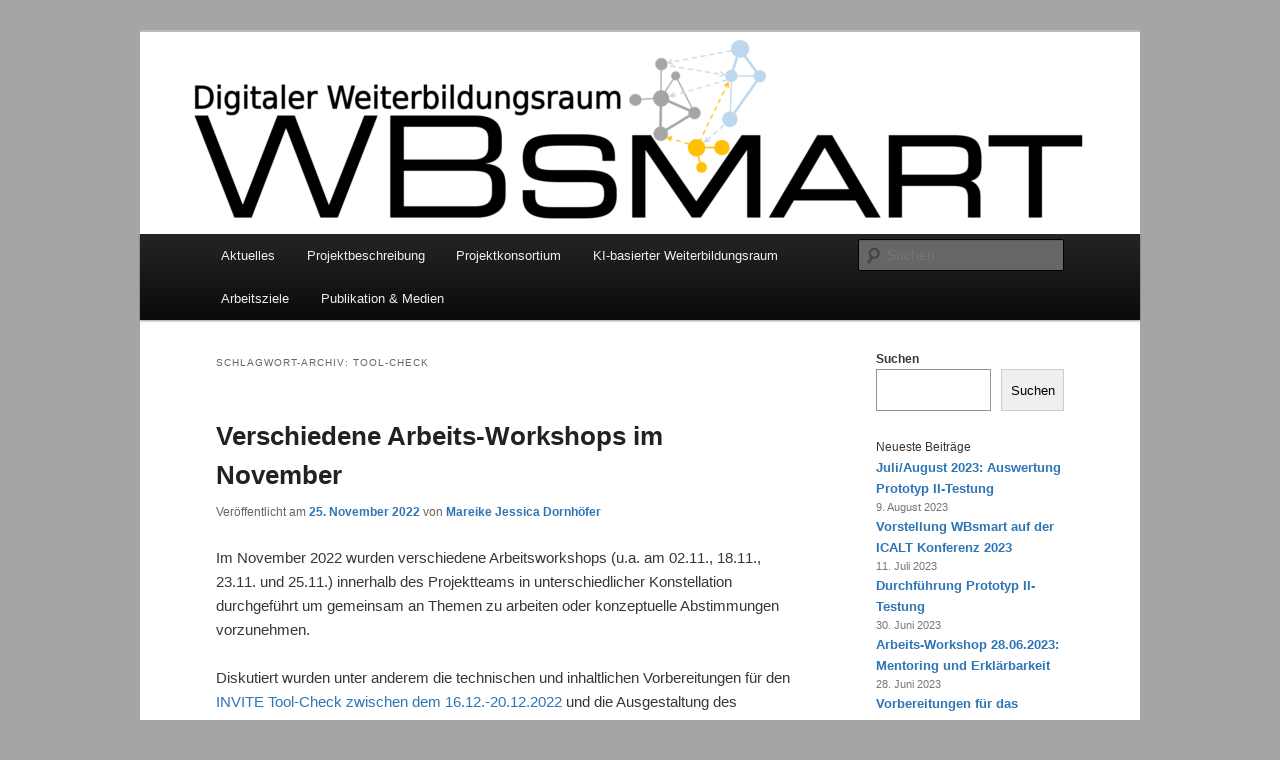

--- FILE ---
content_type: text/html; charset=UTF-8
request_url: https://wbsmart.eu/tag/tool-check/
body_size: 8090
content:
<!DOCTYPE html>
<html lang="de">
<head>
<meta charset="UTF-8" />
<meta name="viewport" content="width=device-width, initial-scale=1.0" />
<title>
Tool-Check | WBsmart	</title>
<link rel="profile" href="https://gmpg.org/xfn/11" />
<link rel="stylesheet" type="text/css" media="all" href="https://wbsmart.eu/wp-content/themes/twentyeleven/style.css?ver=20251202" />
<link rel="pingback" href="https://wbsmart.eu/xmlrpc.php">
<meta name='robots' content='max-image-preview:large' />
	<style>img:is([sizes="auto" i], [sizes^="auto," i]) { contain-intrinsic-size: 3000px 1500px }</style>
	<link rel="alternate" type="application/rss+xml" title="WBsmart &raquo; Feed" href="https://wbsmart.eu/feed/" />
<link rel="alternate" type="application/rss+xml" title="WBsmart &raquo; Kommentar-Feed" href="https://wbsmart.eu/comments/feed/" />
<link rel="alternate" type="application/rss+xml" title="WBsmart &raquo; Schlagwort-Feed zu Tool-Check" href="https://wbsmart.eu/tag/tool-check/feed/" />
<link rel='stylesheet' id='wp-block-library-css' href='https://wbsmart.eu/wp-includes/css/dist/block-library/style.min.css?ver=6.8.3' type='text/css' media='all' />
<style id='wp-block-library-theme-inline-css' type='text/css'>
.wp-block-audio :where(figcaption){color:#555;font-size:13px;text-align:center}.is-dark-theme .wp-block-audio :where(figcaption){color:#ffffffa6}.wp-block-audio{margin:0 0 1em}.wp-block-code{border:1px solid #ccc;border-radius:4px;font-family:Menlo,Consolas,monaco,monospace;padding:.8em 1em}.wp-block-embed :where(figcaption){color:#555;font-size:13px;text-align:center}.is-dark-theme .wp-block-embed :where(figcaption){color:#ffffffa6}.wp-block-embed{margin:0 0 1em}.blocks-gallery-caption{color:#555;font-size:13px;text-align:center}.is-dark-theme .blocks-gallery-caption{color:#ffffffa6}:root :where(.wp-block-image figcaption){color:#555;font-size:13px;text-align:center}.is-dark-theme :root :where(.wp-block-image figcaption){color:#ffffffa6}.wp-block-image{margin:0 0 1em}.wp-block-pullquote{border-bottom:4px solid;border-top:4px solid;color:currentColor;margin-bottom:1.75em}.wp-block-pullquote cite,.wp-block-pullquote footer,.wp-block-pullquote__citation{color:currentColor;font-size:.8125em;font-style:normal;text-transform:uppercase}.wp-block-quote{border-left:.25em solid;margin:0 0 1.75em;padding-left:1em}.wp-block-quote cite,.wp-block-quote footer{color:currentColor;font-size:.8125em;font-style:normal;position:relative}.wp-block-quote:where(.has-text-align-right){border-left:none;border-right:.25em solid;padding-left:0;padding-right:1em}.wp-block-quote:where(.has-text-align-center){border:none;padding-left:0}.wp-block-quote.is-large,.wp-block-quote.is-style-large,.wp-block-quote:where(.is-style-plain){border:none}.wp-block-search .wp-block-search__label{font-weight:700}.wp-block-search__button{border:1px solid #ccc;padding:.375em .625em}:where(.wp-block-group.has-background){padding:1.25em 2.375em}.wp-block-separator.has-css-opacity{opacity:.4}.wp-block-separator{border:none;border-bottom:2px solid;margin-left:auto;margin-right:auto}.wp-block-separator.has-alpha-channel-opacity{opacity:1}.wp-block-separator:not(.is-style-wide):not(.is-style-dots){width:100px}.wp-block-separator.has-background:not(.is-style-dots){border-bottom:none;height:1px}.wp-block-separator.has-background:not(.is-style-wide):not(.is-style-dots){height:2px}.wp-block-table{margin:0 0 1em}.wp-block-table td,.wp-block-table th{word-break:normal}.wp-block-table :where(figcaption){color:#555;font-size:13px;text-align:center}.is-dark-theme .wp-block-table :where(figcaption){color:#ffffffa6}.wp-block-video :where(figcaption){color:#555;font-size:13px;text-align:center}.is-dark-theme .wp-block-video :where(figcaption){color:#ffffffa6}.wp-block-video{margin:0 0 1em}:root :where(.wp-block-template-part.has-background){margin-bottom:0;margin-top:0;padding:1.25em 2.375em}
</style>
<style id='classic-theme-styles-inline-css' type='text/css'>
/*! This file is auto-generated */
.wp-block-button__link{color:#fff;background-color:#32373c;border-radius:9999px;box-shadow:none;text-decoration:none;padding:calc(.667em + 2px) calc(1.333em + 2px);font-size:1.125em}.wp-block-file__button{background:#32373c;color:#fff;text-decoration:none}
</style>
<style id='global-styles-inline-css' type='text/css'>
:root{--wp--preset--aspect-ratio--square: 1;--wp--preset--aspect-ratio--4-3: 4/3;--wp--preset--aspect-ratio--3-4: 3/4;--wp--preset--aspect-ratio--3-2: 3/2;--wp--preset--aspect-ratio--2-3: 2/3;--wp--preset--aspect-ratio--16-9: 16/9;--wp--preset--aspect-ratio--9-16: 9/16;--wp--preset--color--black: #000;--wp--preset--color--cyan-bluish-gray: #abb8c3;--wp--preset--color--white: #fff;--wp--preset--color--pale-pink: #f78da7;--wp--preset--color--vivid-red: #cf2e2e;--wp--preset--color--luminous-vivid-orange: #ff6900;--wp--preset--color--luminous-vivid-amber: #fcb900;--wp--preset--color--light-green-cyan: #7bdcb5;--wp--preset--color--vivid-green-cyan: #00d084;--wp--preset--color--pale-cyan-blue: #8ed1fc;--wp--preset--color--vivid-cyan-blue: #0693e3;--wp--preset--color--vivid-purple: #9b51e0;--wp--preset--color--blue: #1982d1;--wp--preset--color--dark-gray: #373737;--wp--preset--color--medium-gray: #666;--wp--preset--color--light-gray: #e2e2e2;--wp--preset--gradient--vivid-cyan-blue-to-vivid-purple: linear-gradient(135deg,rgba(6,147,227,1) 0%,rgb(155,81,224) 100%);--wp--preset--gradient--light-green-cyan-to-vivid-green-cyan: linear-gradient(135deg,rgb(122,220,180) 0%,rgb(0,208,130) 100%);--wp--preset--gradient--luminous-vivid-amber-to-luminous-vivid-orange: linear-gradient(135deg,rgba(252,185,0,1) 0%,rgba(255,105,0,1) 100%);--wp--preset--gradient--luminous-vivid-orange-to-vivid-red: linear-gradient(135deg,rgba(255,105,0,1) 0%,rgb(207,46,46) 100%);--wp--preset--gradient--very-light-gray-to-cyan-bluish-gray: linear-gradient(135deg,rgb(238,238,238) 0%,rgb(169,184,195) 100%);--wp--preset--gradient--cool-to-warm-spectrum: linear-gradient(135deg,rgb(74,234,220) 0%,rgb(151,120,209) 20%,rgb(207,42,186) 40%,rgb(238,44,130) 60%,rgb(251,105,98) 80%,rgb(254,248,76) 100%);--wp--preset--gradient--blush-light-purple: linear-gradient(135deg,rgb(255,206,236) 0%,rgb(152,150,240) 100%);--wp--preset--gradient--blush-bordeaux: linear-gradient(135deg,rgb(254,205,165) 0%,rgb(254,45,45) 50%,rgb(107,0,62) 100%);--wp--preset--gradient--luminous-dusk: linear-gradient(135deg,rgb(255,203,112) 0%,rgb(199,81,192) 50%,rgb(65,88,208) 100%);--wp--preset--gradient--pale-ocean: linear-gradient(135deg,rgb(255,245,203) 0%,rgb(182,227,212) 50%,rgb(51,167,181) 100%);--wp--preset--gradient--electric-grass: linear-gradient(135deg,rgb(202,248,128) 0%,rgb(113,206,126) 100%);--wp--preset--gradient--midnight: linear-gradient(135deg,rgb(2,3,129) 0%,rgb(40,116,252) 100%);--wp--preset--font-size--small: 13px;--wp--preset--font-size--medium: 20px;--wp--preset--font-size--large: 36px;--wp--preset--font-size--x-large: 42px;--wp--preset--spacing--20: 0.44rem;--wp--preset--spacing--30: 0.67rem;--wp--preset--spacing--40: 1rem;--wp--preset--spacing--50: 1.5rem;--wp--preset--spacing--60: 2.25rem;--wp--preset--spacing--70: 3.38rem;--wp--preset--spacing--80: 5.06rem;--wp--preset--shadow--natural: 6px 6px 9px rgba(0, 0, 0, 0.2);--wp--preset--shadow--deep: 12px 12px 50px rgba(0, 0, 0, 0.4);--wp--preset--shadow--sharp: 6px 6px 0px rgba(0, 0, 0, 0.2);--wp--preset--shadow--outlined: 6px 6px 0px -3px rgba(255, 255, 255, 1), 6px 6px rgba(0, 0, 0, 1);--wp--preset--shadow--crisp: 6px 6px 0px rgba(0, 0, 0, 1);}:where(.is-layout-flex){gap: 0.5em;}:where(.is-layout-grid){gap: 0.5em;}body .is-layout-flex{display: flex;}.is-layout-flex{flex-wrap: wrap;align-items: center;}.is-layout-flex > :is(*, div){margin: 0;}body .is-layout-grid{display: grid;}.is-layout-grid > :is(*, div){margin: 0;}:where(.wp-block-columns.is-layout-flex){gap: 2em;}:where(.wp-block-columns.is-layout-grid){gap: 2em;}:where(.wp-block-post-template.is-layout-flex){gap: 1.25em;}:where(.wp-block-post-template.is-layout-grid){gap: 1.25em;}.has-black-color{color: var(--wp--preset--color--black) !important;}.has-cyan-bluish-gray-color{color: var(--wp--preset--color--cyan-bluish-gray) !important;}.has-white-color{color: var(--wp--preset--color--white) !important;}.has-pale-pink-color{color: var(--wp--preset--color--pale-pink) !important;}.has-vivid-red-color{color: var(--wp--preset--color--vivid-red) !important;}.has-luminous-vivid-orange-color{color: var(--wp--preset--color--luminous-vivid-orange) !important;}.has-luminous-vivid-amber-color{color: var(--wp--preset--color--luminous-vivid-amber) !important;}.has-light-green-cyan-color{color: var(--wp--preset--color--light-green-cyan) !important;}.has-vivid-green-cyan-color{color: var(--wp--preset--color--vivid-green-cyan) !important;}.has-pale-cyan-blue-color{color: var(--wp--preset--color--pale-cyan-blue) !important;}.has-vivid-cyan-blue-color{color: var(--wp--preset--color--vivid-cyan-blue) !important;}.has-vivid-purple-color{color: var(--wp--preset--color--vivid-purple) !important;}.has-black-background-color{background-color: var(--wp--preset--color--black) !important;}.has-cyan-bluish-gray-background-color{background-color: var(--wp--preset--color--cyan-bluish-gray) !important;}.has-white-background-color{background-color: var(--wp--preset--color--white) !important;}.has-pale-pink-background-color{background-color: var(--wp--preset--color--pale-pink) !important;}.has-vivid-red-background-color{background-color: var(--wp--preset--color--vivid-red) !important;}.has-luminous-vivid-orange-background-color{background-color: var(--wp--preset--color--luminous-vivid-orange) !important;}.has-luminous-vivid-amber-background-color{background-color: var(--wp--preset--color--luminous-vivid-amber) !important;}.has-light-green-cyan-background-color{background-color: var(--wp--preset--color--light-green-cyan) !important;}.has-vivid-green-cyan-background-color{background-color: var(--wp--preset--color--vivid-green-cyan) !important;}.has-pale-cyan-blue-background-color{background-color: var(--wp--preset--color--pale-cyan-blue) !important;}.has-vivid-cyan-blue-background-color{background-color: var(--wp--preset--color--vivid-cyan-blue) !important;}.has-vivid-purple-background-color{background-color: var(--wp--preset--color--vivid-purple) !important;}.has-black-border-color{border-color: var(--wp--preset--color--black) !important;}.has-cyan-bluish-gray-border-color{border-color: var(--wp--preset--color--cyan-bluish-gray) !important;}.has-white-border-color{border-color: var(--wp--preset--color--white) !important;}.has-pale-pink-border-color{border-color: var(--wp--preset--color--pale-pink) !important;}.has-vivid-red-border-color{border-color: var(--wp--preset--color--vivid-red) !important;}.has-luminous-vivid-orange-border-color{border-color: var(--wp--preset--color--luminous-vivid-orange) !important;}.has-luminous-vivid-amber-border-color{border-color: var(--wp--preset--color--luminous-vivid-amber) !important;}.has-light-green-cyan-border-color{border-color: var(--wp--preset--color--light-green-cyan) !important;}.has-vivid-green-cyan-border-color{border-color: var(--wp--preset--color--vivid-green-cyan) !important;}.has-pale-cyan-blue-border-color{border-color: var(--wp--preset--color--pale-cyan-blue) !important;}.has-vivid-cyan-blue-border-color{border-color: var(--wp--preset--color--vivid-cyan-blue) !important;}.has-vivid-purple-border-color{border-color: var(--wp--preset--color--vivid-purple) !important;}.has-vivid-cyan-blue-to-vivid-purple-gradient-background{background: var(--wp--preset--gradient--vivid-cyan-blue-to-vivid-purple) !important;}.has-light-green-cyan-to-vivid-green-cyan-gradient-background{background: var(--wp--preset--gradient--light-green-cyan-to-vivid-green-cyan) !important;}.has-luminous-vivid-amber-to-luminous-vivid-orange-gradient-background{background: var(--wp--preset--gradient--luminous-vivid-amber-to-luminous-vivid-orange) !important;}.has-luminous-vivid-orange-to-vivid-red-gradient-background{background: var(--wp--preset--gradient--luminous-vivid-orange-to-vivid-red) !important;}.has-very-light-gray-to-cyan-bluish-gray-gradient-background{background: var(--wp--preset--gradient--very-light-gray-to-cyan-bluish-gray) !important;}.has-cool-to-warm-spectrum-gradient-background{background: var(--wp--preset--gradient--cool-to-warm-spectrum) !important;}.has-blush-light-purple-gradient-background{background: var(--wp--preset--gradient--blush-light-purple) !important;}.has-blush-bordeaux-gradient-background{background: var(--wp--preset--gradient--blush-bordeaux) !important;}.has-luminous-dusk-gradient-background{background: var(--wp--preset--gradient--luminous-dusk) !important;}.has-pale-ocean-gradient-background{background: var(--wp--preset--gradient--pale-ocean) !important;}.has-electric-grass-gradient-background{background: var(--wp--preset--gradient--electric-grass) !important;}.has-midnight-gradient-background{background: var(--wp--preset--gradient--midnight) !important;}.has-small-font-size{font-size: var(--wp--preset--font-size--small) !important;}.has-medium-font-size{font-size: var(--wp--preset--font-size--medium) !important;}.has-large-font-size{font-size: var(--wp--preset--font-size--large) !important;}.has-x-large-font-size{font-size: var(--wp--preset--font-size--x-large) !important;}
:where(.wp-block-post-template.is-layout-flex){gap: 1.25em;}:where(.wp-block-post-template.is-layout-grid){gap: 1.25em;}
:where(.wp-block-columns.is-layout-flex){gap: 2em;}:where(.wp-block-columns.is-layout-grid){gap: 2em;}
:root :where(.wp-block-pullquote){font-size: 1.5em;line-height: 1.6;}
</style>
<link rel='stylesheet' id='twentyeleven-block-style-css' href='https://wbsmart.eu/wp-content/themes/twentyeleven/blocks.css?ver=20240703' type='text/css' media='all' />
<link rel="https://api.w.org/" href="https://wbsmart.eu/wp-json/" /><link rel="alternate" title="JSON" type="application/json" href="https://wbsmart.eu/wp-json/wp/v2/tags/126014" /><link rel="EditURI" type="application/rsd+xml" title="RSD" href="https://wbsmart.eu/xmlrpc.php?rsd" />
<meta name="generator" content="WordPress 6.8.3" />
	<style>
		/* Link color */
		a,
		#site-title a:focus,
		#site-title a:hover,
		#site-title a:active,
		.entry-title a:hover,
		.entry-title a:focus,
		.entry-title a:active,
		.widget_twentyeleven_ephemera .comments-link a:hover,
		section.recent-posts .other-recent-posts a[rel="bookmark"]:hover,
		section.recent-posts .other-recent-posts .comments-link a:hover,
		.format-image footer.entry-meta a:hover,
		#site-generator a:hover {
			color: #2e75b6;
		}
		section.recent-posts .other-recent-posts .comments-link a:hover {
			border-color: #2e75b6;
		}
		article.feature-image.small .entry-summary p a:hover,
		.entry-header .comments-link a:hover,
		.entry-header .comments-link a:focus,
		.entry-header .comments-link a:active,
		.feature-slider a.active {
			background-color: #2e75b6;
		}
	</style>
			<style type="text/css" id="twentyeleven-header-css">
				#site-title,
		#site-description {
			position: absolute;
			clip-path: inset(50%);
		}
				</style>
		<style type="text/css" id="custom-background-css">
body.custom-background { background-color: #a5a5a5; }
</style>
	</head>

<body class="archive tag tag-tool-check tag-126014 custom-background wp-embed-responsive wp-theme-twentyeleven two-column right-sidebar">
<div class="skip-link"><a class="assistive-text" href="#content">Zum primären Inhalt springen</a></div><div class="skip-link"><a class="assistive-text" href="#secondary">Zum sekundären Inhalt springen</a></div><div id="page" class="hfeed">
	<header id="branding">
			<hgroup>
									<h1 id="site-title"><span><a href="https://wbsmart.eu/" rel="home" >WBsmart</a></span></h1>
										<h2 id="site-description">INVITE Project &#8211; Bildungswissenschaftliche Grundlegung eines smarten KI-basierten digitalen Weiterbildungsraums für die Altenhilfe mittels personalisierter Empfehlungssysteme</h2>
							</hgroup>

						<a href="https://wbsmart.eu/" rel="home" >
				<img src="https://wbsmart.eu/files/2021/12/cropped-WBsmart_weiss_mit_Rand_Webseite.png" width="1000" height="" alt="WBsmart" decoding="async" />			</a>
			
						<div class="only-search with-image">
					<form method="get" id="searchform" action="https://wbsmart.eu/">
		<label for="s" class="assistive-text">Suchen</label>
		<input type="text" class="field" name="s" id="s" placeholder="Suchen" />
		<input type="submit" class="submit" name="submit" id="searchsubmit" value="Suchen" />
	</form>
			</div>
				
			<nav id="access">
				<h3 class="assistive-text">Hauptmenü</h3>
				<div class="menu-wbsmart-container"><ul id="menu-wbsmart" class="menu"><li id="menu-item-45" class="menu-item menu-item-type-custom menu-item-object-custom menu-item-home menu-item-45"><a href="https://wbsmart.eu/">Aktuelles</a></li>
<li id="menu-item-83" class="menu-item menu-item-type-post_type menu-item-object-page menu-item-83"><a href="https://wbsmart.eu/projektbeschreibung/">Projektbeschreibung</a></li>
<li id="menu-item-107" class="menu-item menu-item-type-post_type menu-item-object-page menu-item-107"><a href="https://wbsmart.eu/projektkonsortium/">Projektkonsortium</a></li>
<li id="menu-item-64" class="menu-item menu-item-type-post_type menu-item-object-page menu-item-64"><a href="https://wbsmart.eu/ki-basierter-weiterbildungsraum/">KI-basierter Weiterbildungsraum</a></li>
<li id="menu-item-66" class="menu-item menu-item-type-post_type menu-item-object-page menu-item-66"><a href="https://wbsmart.eu/arbeitsziele/">Arbeitsziele</a></li>
<li id="menu-item-68" class="menu-item menu-item-type-post_type menu-item-object-page menu-item-68"><a href="https://wbsmart.eu/publikation-media/">Publikation &amp; Medien</a></li>
</ul></div>			</nav><!-- #access -->
	</header><!-- #branding -->


	<div id="main">

		<section id="primary">
			<div id="content" role="main">

			
				<header class="page-header">
					<h1 class="page-title">
					Schlagwort-Archiv: <span>Tool-Check</span>					</h1>

									</header>

				
				
					
	<article id="post-212" class="post-212 post type-post status-publish format-standard hentry category-arbeits-workshops tag-empfehlung tag-technische-anpassung tag-testung tag-tool-check tag-wissensgraph">
		<header class="entry-header">
						<h1 class="entry-title"><a href="https://wbsmart.eu/2022/11/25/verschiedene-arbeits-workshops-im-november/" rel="bookmark">Verschiedene Arbeits-Workshops im November</a></h1>
			
						<div class="entry-meta">
				<span class="sep">Veröffentlicht am </span><a href="https://wbsmart.eu/2022/11/25/verschiedene-arbeits-workshops-im-november/" title="10:00" rel="bookmark"><time class="entry-date" datetime="2022-11-25T10:00:01+01:00">25. November 2022</time></a><span class="by-author"> <span class="sep"> von </span> <span class="author vcard"><a class="url fn n" href="https://wbsmart.eu/author/gl791/" title="Alle Beiträge von Mareike Jessica Dornhöfer anzeigen" rel="author">Mareike Jessica Dornhöfer</a></span></span>			</div><!-- .entry-meta -->
			
					</header><!-- .entry-header -->

				<div class="entry-content">
			<p>Im November 2022 wurden verschiedene Arbeitsworkshops (u.a. am 02.11., 18.11., 23.11. und 25.11.) innerhalb des Projektteams in unterschiedlicher Konstellation durchgeführt um gemeinsam an Themen zu arbeiten oder konzeptuelle Abstimmungen vorzunehmen.</p>
<p>Diskutiert wurden unter anderem die technischen und inhaltlichen Vorbereitungen für den <a href="https://wbsmart.eu/2022/11/09/invite-toolcheck-digitale-weiterbildung-16-12-20-12-2022/">INVITE Tool-Check zwischen dem 16.12.-20.12.2022 </a>und die Ausgestaltung des Prototypen, weitere Planungen für Tests für Anfang 2023, Details zur Wissensgraphmodellierung und Empfehlung von personalisierten Lernpfaden.</p>
					</div><!-- .entry-content -->
		
		<footer class="entry-meta">
			
										<span class="cat-links">
					<span class="entry-utility-prep entry-utility-prep-cat-links">Veröffentlicht unter</span> <a href="https://wbsmart.eu/category/arbeits-workshops/" rel="category tag">Arbeits-Workshop</a>			</span>
							
										<span class="sep"> | </span>
								<span class="tag-links">
					<span class="entry-utility-prep entry-utility-prep-tag-links">Verschlagwortet mit</span> <a href="https://wbsmart.eu/tag/empfehlung/" rel="tag">Empfehlung</a>, <a href="https://wbsmart.eu/tag/technische-anpassung/" rel="tag">Technische Anpassung</a>, <a href="https://wbsmart.eu/tag/testung/" rel="tag">Testung</a>, <a href="https://wbsmart.eu/tag/tool-check/" rel="tag">Tool-Check</a>, <a href="https://wbsmart.eu/tag/wissensgraph/" rel="tag">Wissensgraph</a>			</span>
							
			
					</footer><!-- .entry-meta -->
	</article><!-- #post-212 -->

				
				
			
			</div><!-- #content -->
		</section><!-- #primary -->

		<div id="secondary" class="widget-area" role="complementary">
			<aside id="block-2" class="widget widget_block widget_search"><form role="search" method="get" action="https://wbsmart.eu/" class="wp-block-search__button-outside wp-block-search__text-button wp-block-search"    ><label class="wp-block-search__label" for="wp-block-search__input-1" >Suchen</label><div class="wp-block-search__inside-wrapper " ><input class="wp-block-search__input" id="wp-block-search__input-1" placeholder="" value="" type="search" name="s" required /><button aria-label="Suchen" class="wp-block-search__button wp-element-button" type="submit" >Suchen</button></div></form></aside><aside id="block-3" class="widget widget_block">
<div class="wp-block-group"><div class="wp-block-group__inner-container is-layout-flow wp-block-group-is-layout-flow">
<h2 class="wp-block-heading">Neueste Beiträge</h2>


<ul class="wp-block-latest-posts__list has-dates wp-block-latest-posts"><li><a class="wp-block-latest-posts__post-title" href="https://wbsmart.eu/2023/08/09/juli-august-2023-auswertung-prototyp-ii-testung/">Juli/August 2023: Auswertung Prototyp II-Testung</a><time datetime="2023-08-09T11:15:35+02:00" class="wp-block-latest-posts__post-date">9. August 2023</time></li>
<li><a class="wp-block-latest-posts__post-title" href="https://wbsmart.eu/2023/07/11/vorstellung-wbsmart-auf-der-icalt-konferenz-2023/">Vorstellung WBsmart auf der ICALT Konferenz 2023</a><time datetime="2023-07-11T11:13:37+02:00" class="wp-block-latest-posts__post-date">11. Juli 2023</time></li>
<li><a class="wp-block-latest-posts__post-title" href="https://wbsmart.eu/2023/06/30/durchfuehrung-prototyp-ii-testung/">Durchführung Prototyp II-Testung</a><time datetime="2023-06-30T11:10:33+02:00" class="wp-block-latest-posts__post-date">30. Juni 2023</time></li>
<li><a class="wp-block-latest-posts__post-title" href="https://wbsmart.eu/2023/06/28/arbeits-workshop-28-06-2023-mentoring-und-erklaerbarkeit/">Arbeits-Workshop 28.06.2023: Mentoring und Erklärbarkeit</a><time datetime="2023-06-28T11:08:21+02:00" class="wp-block-latest-posts__post-date">28. Juni 2023</time></li>
<li><a class="wp-block-latest-posts__post-title" href="https://wbsmart.eu/2023/06/16/vorbereitungen-fuer-das-invite-toolcheck-2-0-in-2024/">Vorbereitungen für das INVITE-ToolCheck 2.0 in 2024</a><time datetime="2023-06-16T11:06:57+02:00" class="wp-block-latest-posts__post-date">16. Juni 2023</time></li>
</ul></div></div>
</aside><aside id="block-7" class="widget widget_block widget_calendar"><div class="wp-block-calendar"><table id="wp-calendar" class="wp-calendar-table">
	<caption>Januar 2026</caption>
	<thead>
	<tr>
		<th scope="col" aria-label="Montag">M</th>
		<th scope="col" aria-label="Dienstag">D</th>
		<th scope="col" aria-label="Mittwoch">M</th>
		<th scope="col" aria-label="Donnerstag">D</th>
		<th scope="col" aria-label="Freitag">F</th>
		<th scope="col" aria-label="Samstag">S</th>
		<th scope="col" aria-label="Sonntag">S</th>
	</tr>
	</thead>
	<tbody>
	<tr>
		<td colspan="3" class="pad">&nbsp;</td><td>1</td><td>2</td><td>3</td><td>4</td>
	</tr>
	<tr>
		<td>5</td><td>6</td><td>7</td><td>8</td><td>9</td><td>10</td><td>11</td>
	</tr>
	<tr>
		<td>12</td><td>13</td><td>14</td><td>15</td><td>16</td><td>17</td><td>18</td>
	</tr>
	<tr>
		<td>19</td><td>20</td><td>21</td><td>22</td><td>23</td><td>24</td><td>25</td>
	</tr>
	<tr>
		<td>26</td><td>27</td><td>28</td><td>29</td><td>30</td><td id="today">31</td>
		<td class="pad" colspan="1">&nbsp;</td>
	</tr>
	</tbody>
	</table><nav aria-label="Vorherige und nächste Monate" class="wp-calendar-nav">
		<span class="wp-calendar-nav-prev"><a href="https://wbsmart.eu/2023/08/">&laquo; Aug.</a></span>
		<span class="pad">&nbsp;</span>
		<span class="wp-calendar-nav-next">&nbsp;</span>
	</nav></div></aside><aside id="block-10" class="widget widget_block widget_text">
<p><strong>Kategorien </strong></p>
</aside><aside id="block-11" class="widget widget_block widget_categories"><ul class="wp-block-categories-list wp-block-categories">	<li class="cat-item cat-item-57"><a href="https://wbsmart.eu/category/allgemein/">Allgemein</a>
</li>
	<li class="cat-item cat-item-125998"><a href="https://wbsmart.eu/category/arbeits-workshops/">Arbeits-Workshop</a>
</li>
	<li class="cat-item cat-item-118189"><a href="https://wbsmart.eu/category/austausch/">Forschungsaustausch</a>
</li>
	<li class="cat-item cat-item-125983"><a href="https://wbsmart.eu/tag/presse/">Presse</a>
</li>
	<li class="cat-item cat-item-125996"><a href="https://wbsmart.eu/category/projekt-veranstaltung/">Projekt-Veranstaltung</a>
</li>
	<li class="cat-item cat-item-57517"><a href="https://wbsmart.eu/tag/vortrag/">Vortrag</a>
</li>
</ul></aside><aside id="block-12" class="widget widget_block widget_text">
<p><strong>Archiv</strong></p>
</aside><aside id="block-13" class="widget widget_block widget_archive"><ul class="wp-block-archives-list wp-block-archives">	<li><a href='https://wbsmart.eu/2023/08/'>August 2023</a></li>
	<li><a href='https://wbsmart.eu/2023/07/'>Juli 2023</a></li>
	<li><a href='https://wbsmart.eu/2023/06/'>Juni 2023</a></li>
	<li><a href='https://wbsmart.eu/2023/05/'>Mai 2023</a></li>
	<li><a href='https://wbsmart.eu/2023/04/'>April 2023</a></li>
	<li><a href='https://wbsmart.eu/2023/03/'>März 2023</a></li>
	<li><a href='https://wbsmart.eu/2023/02/'>Februar 2023</a></li>
	<li><a href='https://wbsmart.eu/2022/12/'>Dezember 2022</a></li>
	<li><a href='https://wbsmart.eu/2022/11/'>November 2022</a></li>
	<li><a href='https://wbsmart.eu/2022/09/'>September 2022</a></li>
	<li><a href='https://wbsmart.eu/2022/07/'>Juli 2022</a></li>
	<li><a href='https://wbsmart.eu/2022/06/'>Juni 2022</a></li>
	<li><a href='https://wbsmart.eu/2022/05/'>Mai 2022</a></li>
	<li><a href='https://wbsmart.eu/2022/02/'>Februar 2022</a></li>
	<li><a href='https://wbsmart.eu/2022/01/'>Januar 2022</a></li>
	<li><a href='https://wbsmart.eu/2021/10/'>Oktober 2021</a></li>
</ul></aside>		</div><!-- #secondary .widget-area -->

	</div><!-- #main -->

	<footer id="colophon">

			
<div id="supplementary" class="two">
		<div id="first" class="widget-area" role="complementary">
		<aside id="block-9" class="widget widget_block">
<h1 class="wp-block-heading">Schlagwörter</h1>
</aside><aside id="block-8" class="widget widget_block widget_tag_cloud"><p class="wp-block-tag-cloud"><a href="https://wbsmart.eu/tag/adapt/" class="tag-cloud-link tag-link-126018 tag-link-position-1" style="font-size: 10.964705882353pt;" aria-label="ADAPT (2 Einträge)">ADAPT</a>
<a href="https://wbsmart.eu/tag/anwendungsfall/" class="tag-cloud-link tag-link-126003 tag-link-position-2" style="font-size: 12.941176470588pt;" aria-label="Anwendungsfall (3 Einträge)">Anwendungsfall</a>
<a href="https://wbsmart.eu/tag/bildungsperpektive/" class="tag-cloud-link tag-link-126004 tag-link-position-3" style="font-size: 10.964705882353pt;" aria-label="Bildungsperpektive (2 Einträge)">Bildungsperpektive</a>
<a href="https://wbsmart.eu/tag/chatgpt/" class="tag-cloud-link tag-link-126028 tag-link-position-4" style="font-size: 8pt;" aria-label="ChatGPT (1 Eintrag)">ChatGPT</a>
<a href="https://wbsmart.eu/tag/demenz/" class="tag-cloud-link tag-link-126005 tag-link-position-5" style="font-size: 8pt;" aria-label="Demenz (1 Eintrag)">Demenz</a>
<a href="https://wbsmart.eu/tag/design/" class="tag-cloud-link tag-link-126000 tag-link-position-6" style="font-size: 14.588235294118pt;" aria-label="Design (4 Einträge)">Design</a>
<a href="https://wbsmart.eu/tag/edoer/" class="tag-cloud-link tag-link-125994 tag-link-position-7" style="font-size: 14.588235294118pt;" aria-label="eDoer (4 Einträge)">eDoer</a>
<a href="https://wbsmart.eu/tag/empfehlung/" class="tag-cloud-link tag-link-126002 tag-link-position-8" style="font-size: 17.058823529412pt;" aria-label="Empfehlung (6 Einträge)">Empfehlung</a>
<a href="https://wbsmart.eu/tag/erklaerbarkeit/" class="tag-cloud-link tag-link-126029 tag-link-position-9" style="font-size: 8pt;" aria-label="Erklärbarkeit (1 Eintrag)">Erklärbarkeit</a>
<a href="https://wbsmart.eu/tag/erklaervideo/" class="tag-cloud-link tag-link-126026 tag-link-position-10" style="font-size: 12.941176470588pt;" aria-label="Erklärvideo (3 Einträge)">Erklärvideo</a>
<a href="https://wbsmart.eu/tag/forschungsaustausch/" class="tag-cloud-link tag-link-126017 tag-link-position-11" style="font-size: 14.588235294118pt;" aria-label="Forschungsaustausch (4 Einträge)">Forschungsaustausch</a>
<a href="https://wbsmart.eu/tag/icalt/" class="tag-cloud-link tag-link-126030 tag-link-position-12" style="font-size: 8pt;" aria-label="ICALT (1 Eintrag)">ICALT</a>
<a href="https://wbsmart.eu/tag/inhalte/" class="tag-cloud-link tag-link-126019 tag-link-position-13" style="font-size: 8pt;" aria-label="Inhalte (1 Eintrag)">Inhalte</a>
<a href="https://wbsmart.eu/tag/invite/" class="tag-cloud-link tag-link-126012 tag-link-position-14" style="font-size: 14.588235294118pt;" aria-label="INVITE (4 Einträge)">INVITE</a>
<a href="https://wbsmart.eu/tag/invite-tool-check/" class="tag-cloud-link tag-link-126008 tag-link-position-15" style="font-size: 12.941176470588pt;" aria-label="INVITE Tool-Check (3 Einträge)">INVITE Tool-Check</a>
<a href="https://wbsmart.eu/tag/isdt/" class="tag-cloud-link tag-link-126025 tag-link-position-16" style="font-size: 8pt;" aria-label="ISDT (1 Eintrag)">ISDT</a>
<a href="https://wbsmart.eu/tag/kick-off/" class="tag-cloud-link tag-link-125985 tag-link-position-17" style="font-size: 8pt;" aria-label="Kick-Off (1 Eintrag)">Kick-Off</a>
<a href="https://wbsmart.eu/tag/konferenz/" class="tag-cloud-link tag-link-3854 tag-link-position-18" style="font-size: 10.964705882353pt;" aria-label="Konferenz (2 Einträge)">Konferenz</a>
<a href="https://wbsmart.eu/tag/lernreise/" class="tag-cloud-link tag-link-126020 tag-link-position-19" style="font-size: 10.964705882353pt;" aria-label="Lernreise (2 Einträge)">Lernreise</a>
<a href="https://wbsmart.eu/tag/modellierung/" class="tag-cloud-link tag-link-81329 tag-link-position-20" style="font-size: 18.705882352941pt;" aria-label="Modellierung (8 Einträge)">Modellierung</a>
<a href="https://wbsmart.eu/tag/netzwerktagung/" class="tag-cloud-link tag-link-126010 tag-link-position-21" style="font-size: 12.941176470588pt;" aria-label="Netzwerktagung (3 Einträge)">Netzwerktagung</a>
<a href="https://wbsmart.eu/tag/personalisierung/" class="tag-cloud-link tag-link-126021 tag-link-position-22" style="font-size: 12.941176470588pt;" aria-label="Personalisierung (3 Einträge)">Personalisierung</a>
<a href="https://wbsmart.eu/tag/presse/" class="tag-cloud-link tag-link-125983 tag-link-position-23" style="font-size: 10.964705882353pt;" aria-label="Presse (2 Einträge)">Presse</a>
<a href="https://wbsmart.eu/tag/projekt-management/" class="tag-cloud-link tag-link-126023 tag-link-position-24" style="font-size: 8pt;" aria-label="Projekt Management (1 Eintrag)">Projekt Management</a>
<a href="https://wbsmart.eu/tag/projektstart/" class="tag-cloud-link tag-link-125984 tag-link-position-25" style="font-size: 8pt;" aria-label="Projektstart (1 Eintrag)">Projektstart</a>
<a href="https://wbsmart.eu/tag/projektvorstellung/" class="tag-cloud-link tag-link-126027 tag-link-position-26" style="font-size: 10.964705882353pt;" aria-label="Projektvorstellung (2 Einträge)">Projektvorstellung</a>
<a href="https://wbsmart.eu/tag/prototyp/" class="tag-cloud-link tag-link-126015 tag-link-position-27" style="font-size: 22pt;" aria-label="Prototyp (13 Einträge)">Prototyp</a>
<a href="https://wbsmart.eu/tag/publikation/" class="tag-cloud-link tag-link-7485 tag-link-position-28" style="font-size: 8pt;" aria-label="Publikation (1 Eintrag)">Publikation</a>
<a href="https://wbsmart.eu/tag/technische-anpassung/" class="tag-cloud-link tag-link-126007 tag-link-position-29" style="font-size: 10.964705882353pt;" aria-label="Technische Anpassung (2 Einträge)">Technische Anpassung</a>
<a href="https://wbsmart.eu/tag/testung/" class="tag-cloud-link tag-link-126009 tag-link-position-30" style="font-size: 22pt;" aria-label="Testung (13 Einträge)">Testung</a>
<a href="https://wbsmart.eu/tag/tool-check/" class="tag-cloud-link tag-link-126014 tag-link-position-31" style="font-size: 8pt;" aria-label="Tool-Check (1 Eintrag)">Tool-Check</a>
<a href="https://wbsmart.eu/tag/vortrag/" class="tag-cloud-link tag-link-57517 tag-link-position-32" style="font-size: 17.058823529412pt;" aria-label="Vortrag (6 Einträge)">Vortrag</a>
<a href="https://wbsmart.eu/tag/wbsmart/" class="tag-cloud-link tag-link-125982 tag-link-position-33" style="font-size: 14.588235294118pt;" aria-label="WBsmart (4 Einträge)">WBsmart</a>
<a href="https://wbsmart.eu/tag/wettbewerbstagung/" class="tag-cloud-link tag-link-126011 tag-link-position-34" style="font-size: 8pt;" aria-label="Wettbewerbstagung (1 Eintrag)">Wettbewerbstagung</a>
<a href="https://wbsmart.eu/tag/wissensgraph/" class="tag-cloud-link tag-link-126001 tag-link-position-35" style="font-size: 18.705882352941pt;" aria-label="Wissensgraph (8 Einträge)">Wissensgraph</a>
<a href="https://wbsmart.eu/tag/zukunftswerkstatt-wbsmart/" class="tag-cloud-link tag-link-125997 tag-link-position-36" style="font-size: 10.964705882353pt;" aria-label="Zukunftswerkstatt (2 Einträge)">Zukunftswerkstatt</a>
<a href="https://wbsmart.eu/tag/aehnlichkeit/" class="tag-cloud-link tag-link-126022 tag-link-position-37" style="font-size: 8pt;" aria-label="Ähnlichkeit (1 Eintrag)">Ähnlichkeit</a></p></aside>	</div><!-- #first .widget-area -->
	
		<div id="second" class="widget-area" role="complementary">
		<aside id="nav_menu-3" class="widget widget_nav_menu"><div class="menu-fusszeile-container"><ul id="menu-fusszeile" class="menu"><li id="menu-item-184" class="menu-item menu-item-type-post_type menu-item-object-page menu-item-184"><a href="https://wbsmart.eu/impressum/">Impressum</a></li>
</ul></div></aside>	</div><!-- #second .widget-area -->
	
	</div><!-- #supplementary -->

			<div id="site-generator">
												<a href="https://de.wordpress.org/" class="imprint" title="Eine semantische, persönliche Publikationsplattform">
					Mit Stolz präsentiert von WordPress				</a>
			</div>
	</footer><!-- #colophon -->
</div><!-- #page -->

<script type="speculationrules">
{"prefetch":[{"source":"document","where":{"and":[{"href_matches":"\/*"},{"not":{"href_matches":["\/wp-*.php","\/wp-admin\/*","\/files\/*","\/wp-content\/*","\/wp-content\/plugins\/*","\/wp-content\/themes\/twentyeleven\/*","\/*\\?(.+)"]}},{"not":{"selector_matches":"a[rel~=\"nofollow\"]"}},{"not":{"selector_matches":".no-prefetch, .no-prefetch a"}}]},"eagerness":"conservative"}]}
</script>

</body>
</html>
